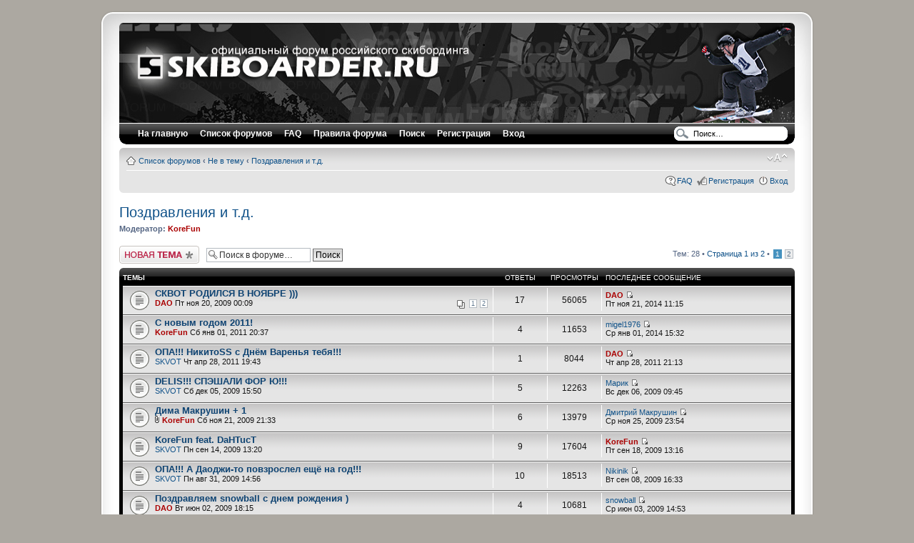

--- FILE ---
content_type: text/html; charset=UTF-8
request_url: http://www.skiboarder.ru/forum/viewforum.php?f=10&sid=2fb439489be68745db31e1a80526067b
body_size: 8159
content:
<!DOCTYPE html PUBLIC "-//W3C//DTD XHTML 1.0 Strict//EN" "http://www.w3.org/TR/xhtml1/DTD/xhtml1-strict.dtd">
<html xmlns="http://www.w3.org/1999/xhtml" dir="ltr" lang="ru-ru" xml:lang="ru-ru">
<head>

<meta http-equiv="content-type" content="text/html; charset=UTF-8" />
<meta http-equiv="content-style-type" content="text/css" />
<meta http-equiv="content-language" content="ru-ru" />
<meta http-equiv="imagetoolbar" content="no" />
<meta name="resource-type" content="document" />
<meta name="distribution" content="global" />
<meta name="copyright" content="2000, 2002, 2005, 2007 phpBB Group" />
<meta name="keywords" content="" />
<meta name="description" content="" />

<title>skiboarder.ru &bull; Просмотр форума - Поздравления и т.д.</title>

<!--
	phpBB style name: prosilver
	Based on style:   prosilver (this is the default phpBB3 style)
	Original author:  Tom Beddard ( http://www.subBlue.com/ )
	Modified by:      
	
	NOTE: This page was generated by phpBB, the free open-source bulletin board package.
	      The phpBB Group is not responsible for the content of this page and forum. For more information
	      about phpBB please visit http://www.phpbb.com
-->

<script type="text/javascript">
// <![CDATA[
	var jump_page = 'Введите номер страницы, на которую хотите перейти:';
	var on_page = '1';
	var per_page = '25';
	var base_url = './viewforum.php?f=10&amp;sid=f9691dcc45ab13519bd4aafb8f5c5aea';
	var style_cookie = 'phpBBstyle';
	var style_cookie_settings = '; path=/; domain=skiboarder.ru';
	var onload_functions = new Array();
	var onunload_functions = new Array();

	

	/**
	* Find a member
	*/
	function find_username(url)
	{
		popup(url, 760, 570, '_usersearch');
		return false;
	}

	/**
	* New function for handling multiple calls to window.onload and window.unload by pentapenguin
	*/
	window.onload = function()
	{
		for (var i = 0; i < onload_functions.length; i++)
		{
			eval(onload_functions[i]);
		}
	}

	window.onunload = function()
	{
		for (var i = 0; i < onunload_functions.length; i++)
		{
			eval(onunload_functions[i]);
		}
	}

// ]]>
</script>
<script type="text/javascript" src="./styles/se_pro/template/styleswitcher.js"></script>
<script type="text/javascript" src="./styles/se_pro/template/forum_fn.js"></script>

<link href="./styles/se_pro/theme/print.css" rel="stylesheet" type="text/css" media="print" title="printonly" />
<link href="./style.php?id=2&amp;lang=ru&amp;sid=f9691dcc45ab13519bd4aafb8f5c5aea" rel="stylesheet" type="text/css" media="screen, projection" />

<link href="./styles/se_pro/theme/normal.css" rel="stylesheet" type="text/css" title="A" />
<link href="./styles/se_pro/theme/medium.css" rel="alternate stylesheet" type="text/css" title="A+" />
<link href="./styles/se_pro/theme/large.css" rel="alternate stylesheet" type="text/css" title="A++" />



</head>

<body id="phpbb" class="section-viewforum ltr">

<div id="wrap">
    <div class="border-left">
    <div class="border-right">
    <div class="border-top">
    <div class="border-top-left">
    <div class="border-top-right">
        <div class="inside" style="direction: ltr; ">
        	<a id="top" name="top" accesskey="t"></a>
        	<div id="page-header">
                        <div class="header-bar">
      <span class="corners-top"><span></span></span>

                     <div id="board-description">
                             <a href="./index.php?sid=f9691dcc45ab13519bd4aafb8f5c5aea"><img src="http://www.skiboarder.ru/forum/styles/se_pro/imageset/site_logo2.png" alt="uuu'" border="0" width="1024" height="135" align="middle"></a>

                       </div>


    </div>
      

     <div id="menu">
    <div id="menu_corner"></div>
    <ul>
      <li class="menu_button"><a href="/"><span>На главную</span></a></li>
      <li class="menu_button"><a href="./index.php?sid=f9691dcc45ab13519bd4aafb8f5c5aea"><span>Список форумов</span></a></li>
	  <li class="menu_button"><a href="./faq.php?sid=f9691dcc45ab13519bd4aafb8f5c5aea"><span>FAQ</span></a></li>
        <li class="menu_button"><a href="http://skiboarder.ru/forum/viewtopic.php?f=2&t=105"><span>Правила форума</span></a></li>
	  
	  <li class="menu_button"><a href="./search.php?sid=f9691dcc45ab13519bd4aafb8f5c5aea"><span>Поиск</span> <input type="hidden" name="sid" value="f9691dcc45ab13519bd4aafb8f5c5aea" />
</a></li>
	  <li class="menu_button"><a href="./ucp.php?mode=register&amp;sid=f9691dcc45ab13519bd4aafb8f5c5aea">Регистрация</a></li>
	  <li class="menu_button"><a href="./ucp.php?mode=login&amp;sid=f9691dcc45ab13519bd4aafb8f5c5aea"><span>Вход</span></a></li>
	  
    </ul>
    <div id="menu_corner_right"></div>

  
			<div id="top-search">
				<form action="./search.php?sid=f9691dcc45ab13519bd4aafb8f5c5aea" method="post" id="search">
				<fieldset>
					<input name="keywords" class="search-input" id="keywords" type="text" maxlength="128" title="Ключевые слова" value="Поиск…" onclick="if(this.value=='Поиск…')this.value='';" onblur="if(this.value=='')this.value='Поиск…';" /> 
          </fieldset>
				</form>
			</div>
		

    </div>
        
        		<div class="navbar">
        			<div class="inner"><span class="corners-top"><span></span></span>
        
        			<ul class="linklist navlinks">
        				<li class="icon-home"><a href="./index.php?sid=f9691dcc45ab13519bd4aafb8f5c5aea" accesskey="h">Список форумов</a>  <strong>&#8249;</strong> <a href="./viewforum.php?f=19&amp;sid=f9691dcc45ab13519bd4aafb8f5c5aea">Не в тему</a> <strong>&#8249;</strong> <a href="./viewforum.php?f=10&amp;sid=f9691dcc45ab13519bd4aafb8f5c5aea">Поздравления и т.д.</a></li>
        
        				<li class="rightside"><a href="#" onclick="fontsizeup(); return false;" onkeypress="fontsizeup(); return false;" class="fontsize" title="Изменить размер шрифта">Изменить размер шрифта</a></li>
        
        				
        			</ul>
        
        			
        
        			<ul class="linklist rightside">
        				<li class="icon-faq"><a href="./faq.php?sid=f9691dcc45ab13519bd4aafb8f5c5aea" title="Часто задаваемые вопросы">FAQ</a></li>
        				<li class="icon-register"><a href="./ucp.php?mode=register&amp;sid=f9691dcc45ab13519bd4aafb8f5c5aea">Регистрация</a></li>
        					<li class="icon-logout"><a href="./ucp.php?mode=login&amp;sid=f9691dcc45ab13519bd4aafb8f5c5aea" title="Вход" accesskey="l">Вход</a></li>
        				
        			</ul>
        
        			<span class="corners-bottom"><span></span></span></div>
        		</div>
        
        	</div>
        
        	<a name="start_here"></a>
        	<div id="page-body">
        		
        		 
<h2><a href="./viewforum.php?f=10&amp;sid=f9691dcc45ab13519bd4aafb8f5c5aea">Поздравления и т.д.</a></h2>


<p>
	<!-- NOTE: remove the style="display: none" when you want to have the forum description on the forum body --><span style="display: none">Дни рождения, праздники и всяческие респекты друг другу<br /></span><strong>Модератор:</strong> <a href="./memberlist.php?mode=viewprofile&amp;u=3&amp;sid=f9691dcc45ab13519bd4aafb8f5c5aea" style="color: #AA0000;" class="username-coloured">KoreFun</a>
</p>

	<div class="topic-actions" >

	
		<div class="buttons">
			<div class="post-icon"><a href="./posting.php?mode=post&amp;f=10&amp;sid=f9691dcc45ab13519bd4aafb8f5c5aea" title="Новая тема"><span></span>Новая тема</a></div>
		</div>
	
		<div class="search-box">
			<form method="post" id="forum-search" action="./search.php?sid=f9691dcc45ab13519bd4aafb8f5c5aea">
			<fieldset>
				<input class="inputbox search tiny" type="text" name="keywords" id="search_keywords" size="20" value="Поиск в форуме…" onclick="if (this.value == 'Поиск в форуме…') this.value = '';" onblur="if (this.value == '') this.value = 'Поиск в форуме…';" />
				<input class="button2" type="submit" value="Поиск" />
				<input type="hidden" value="10" name="fid[]" />
			</fieldset>
			</form>
		</div>
	
		<div class="pagination">
			Тем: 28 &bull; <a href="#" onclick="jumpto(); return false;" title="Перейти на страницу…">Страница <strong>1</strong> из <strong>2</strong></a> &bull; <span><strong>1</strong><span class="page-sep">, </span><a href="./viewforum.php?f=10&amp;sid=f9691dcc45ab13519bd4aafb8f5c5aea&amp;start=25">2</a></span>
		</div>
	

	</div>

		<div class="forumbg announcement">
		<div class="inner"><span class="corners-top"><span></span></span>
		<ul class="topiclist">
			<li class="header">
				<dl class="icon">
					<dt>Темы</dt>
					<dd class="posts">Ответы</dd>
					<dd class="views">Просмотры</dd>
					<dd class="lastpost"><span>Последнее сообщение</span></dd>
				</dl>
			</li>
		</ul>
		<ul class="topiclist topics">
	

		<li class="row">
			<dl class="icon" style="background-image: url(./styles/se_pro/imageset/topic_read.gif); background-repeat: no-repeat;">
				<dt title="Нет непрочитанных сообщений"><a href="./viewtopic.php?f=10&amp;t=935&amp;sid=f9691dcc45ab13519bd4aafb8f5c5aea" class="topictitle">СКВОТ РОДИЛСЯ В НОЯБРЕ )))</a>
					<br />
					<strong class="pagination"><span><a href="./viewtopic.php?f=10&amp;t=935&amp;sid=f9691dcc45ab13519bd4aafb8f5c5aea">1</a><span class="page-sep">, </span><a href="./viewtopic.php?f=10&amp;t=935&amp;sid=f9691dcc45ab13519bd4aafb8f5c5aea&amp;start=15">2</a></span></strong> <a href="./memberlist.php?mode=viewprofile&amp;u=2&amp;sid=f9691dcc45ab13519bd4aafb8f5c5aea" style="color: #AA0000;" class="username-coloured">DAO</a>  Пт ноя 20, 2009 00:09
				</dt>
				<dd class="posts">17 <dfn>Ответы</dfn></dd>
				<dd class="views">56065 <dfn>Просмотры</dfn></dd>
				<dd class="lastpost"><span><dfn>Последнее сообщение </dfn> <a href="./memberlist.php?mode=viewprofile&amp;u=2&amp;sid=f9691dcc45ab13519bd4aafb8f5c5aea" style="color: #AA0000;" class="username-coloured">DAO</a>
					<a href="./viewtopic.php?f=10&amp;t=935&amp;p=16996&amp;sid=f9691dcc45ab13519bd4aafb8f5c5aea#p16996"><img src="./styles/se_pro/imageset/icon_topic_latest.gif" width="11" height="9" alt="Перейти к последнему сообщению" title="Перейти к последнему сообщению" /></a> <br /> Пт ноя 21, 2014 11:15</span>
				</dd>
			</dl>
		</li>

	

		<li class="row">
			<dl class="icon" style="background-image: url(./styles/se_pro/imageset/topic_read.gif); background-repeat: no-repeat;">
				<dt title="Нет непрочитанных сообщений"><a href="./viewtopic.php?f=10&amp;t=1039&amp;sid=f9691dcc45ab13519bd4aafb8f5c5aea" class="topictitle">С новым годом 2011!</a>
					<br />
					 <a href="./memberlist.php?mode=viewprofile&amp;u=3&amp;sid=f9691dcc45ab13519bd4aafb8f5c5aea" style="color: #AA0000;" class="username-coloured">KoreFun</a>  Сб янв 01, 2011 20:37
				</dt>
				<dd class="posts">4 <dfn>Ответы</dfn></dd>
				<dd class="views">11653 <dfn>Просмотры</dfn></dd>
				<dd class="lastpost"><span><dfn>Последнее сообщение </dfn> <a href="./memberlist.php?mode=viewprofile&amp;u=834&amp;sid=f9691dcc45ab13519bd4aafb8f5c5aea">migel1976</a>
					<a href="./viewtopic.php?f=10&amp;t=1039&amp;p=16509&amp;sid=f9691dcc45ab13519bd4aafb8f5c5aea#p16509"><img src="./styles/se_pro/imageset/icon_topic_latest.gif" width="11" height="9" alt="Перейти к последнему сообщению" title="Перейти к последнему сообщению" /></a> <br /> Ср янв 01, 2014 15:32</span>
				</dd>
			</dl>
		</li>

	

		<li class="row">
			<dl class="icon" style="background-image: url(./styles/se_pro/imageset/topic_read.gif); background-repeat: no-repeat;">
				<dt title="Нет непрочитанных сообщений"><a href="./viewtopic.php?f=10&amp;t=1095&amp;sid=f9691dcc45ab13519bd4aafb8f5c5aea" class="topictitle">ОПА!!!  НикитоSS с Днём Варенья тебя!!!</a>
					<br />
					 <a href="./memberlist.php?mode=viewprofile&amp;u=168&amp;sid=f9691dcc45ab13519bd4aafb8f5c5aea">SKVOT</a>  Чт апр 28, 2011 19:43
				</dt>
				<dd class="posts">1 <dfn>Ответы</dfn></dd>
				<dd class="views">8044 <dfn>Просмотры</dfn></dd>
				<dd class="lastpost"><span><dfn>Последнее сообщение </dfn> <a href="./memberlist.php?mode=viewprofile&amp;u=2&amp;sid=f9691dcc45ab13519bd4aafb8f5c5aea" style="color: #AA0000;" class="username-coloured">DAO</a>
					<a href="./viewtopic.php?f=10&amp;t=1095&amp;p=15020&amp;sid=f9691dcc45ab13519bd4aafb8f5c5aea#p15020"><img src="./styles/se_pro/imageset/icon_topic_latest.gif" width="11" height="9" alt="Перейти к последнему сообщению" title="Перейти к последнему сообщению" /></a> <br /> Чт апр 28, 2011 21:13</span>
				</dd>
			</dl>
		</li>

	

		<li class="row">
			<dl class="icon" style="background-image: url(./styles/se_pro/imageset/topic_read.gif); background-repeat: no-repeat;">
				<dt title="Нет непрочитанных сообщений"><a href="./viewtopic.php?f=10&amp;t=941&amp;sid=f9691dcc45ab13519bd4aafb8f5c5aea" class="topictitle">DELIS!!! СПЭШАЛИ ФОР Ю!!!</a>
					<br />
					 <a href="./memberlist.php?mode=viewprofile&amp;u=168&amp;sid=f9691dcc45ab13519bd4aafb8f5c5aea">SKVOT</a>  Сб дек 05, 2009 15:50
				</dt>
				<dd class="posts">5 <dfn>Ответы</dfn></dd>
				<dd class="views">12263 <dfn>Просмотры</dfn></dd>
				<dd class="lastpost"><span><dfn>Последнее сообщение </dfn> <a href="./memberlist.php?mode=viewprofile&amp;u=194&amp;sid=f9691dcc45ab13519bd4aafb8f5c5aea">Марик</a>
					<a href="./viewtopic.php?f=10&amp;t=941&amp;p=12841&amp;sid=f9691dcc45ab13519bd4aafb8f5c5aea#p12841"><img src="./styles/se_pro/imageset/icon_topic_latest.gif" width="11" height="9" alt="Перейти к последнему сообщению" title="Перейти к последнему сообщению" /></a> <br /> Вс дек 06, 2009 09:45</span>
				</dd>
			</dl>
		</li>

	

		<li class="row">
			<dl class="icon" style="background-image: url(./styles/se_pro/imageset/topic_read.gif); background-repeat: no-repeat;">
				<dt title="Нет непрочитанных сообщений"><a href="./viewtopic.php?f=10&amp;t=936&amp;sid=f9691dcc45ab13519bd4aafb8f5c5aea" class="topictitle">Дима Макрушин + 1</a>
					<br />
					<img src="./styles/se_pro/imageset/icon_topic_attach.gif" width="7" height="10" alt="Вложения" title="Вложения" />  <a href="./memberlist.php?mode=viewprofile&amp;u=3&amp;sid=f9691dcc45ab13519bd4aafb8f5c5aea" style="color: #AA0000;" class="username-coloured">KoreFun</a>  Сб ноя 21, 2009 21:33
				</dt>
				<dd class="posts">6 <dfn>Ответы</dfn></dd>
				<dd class="views">13979 <dfn>Просмотры</dfn></dd>
				<dd class="lastpost"><span><dfn>Последнее сообщение </dfn> <a href="./memberlist.php?mode=viewprofile&amp;u=156&amp;sid=f9691dcc45ab13519bd4aafb8f5c5aea">Дмитрий Макрушин</a>
					<a href="./viewtopic.php?f=10&amp;t=936&amp;p=12736&amp;sid=f9691dcc45ab13519bd4aafb8f5c5aea#p12736"><img src="./styles/se_pro/imageset/icon_topic_latest.gif" width="11" height="9" alt="Перейти к последнему сообщению" title="Перейти к последнему сообщению" /></a> <br /> Ср ноя 25, 2009 23:54</span>
				</dd>
			</dl>
		</li>

	

		<li class="row">
			<dl class="icon" style="background-image: url(./styles/se_pro/imageset/topic_read.gif); background-repeat: no-repeat;">
				<dt title="Нет непрочитанных сообщений"><a href="./viewtopic.php?f=10&amp;t=906&amp;sid=f9691dcc45ab13519bd4aafb8f5c5aea" class="topictitle">KoreFun feat. DaHTucT</a>
					<br />
					 <a href="./memberlist.php?mode=viewprofile&amp;u=168&amp;sid=f9691dcc45ab13519bd4aafb8f5c5aea">SKVOT</a>  Пн сен 14, 2009 13:20
				</dt>
				<dd class="posts">9 <dfn>Ответы</dfn></dd>
				<dd class="views">17604 <dfn>Просмотры</dfn></dd>
				<dd class="lastpost"><span><dfn>Последнее сообщение </dfn> <a href="./memberlist.php?mode=viewprofile&amp;u=3&amp;sid=f9691dcc45ab13519bd4aafb8f5c5aea" style="color: #AA0000;" class="username-coloured">KoreFun</a>
					<a href="./viewtopic.php?f=10&amp;t=906&amp;p=12185&amp;sid=f9691dcc45ab13519bd4aafb8f5c5aea#p12185"><img src="./styles/se_pro/imageset/icon_topic_latest.gif" width="11" height="9" alt="Перейти к последнему сообщению" title="Перейти к последнему сообщению" /></a> <br /> Пт сен 18, 2009 13:16</span>
				</dd>
			</dl>
		</li>

	

		<li class="row">
			<dl class="icon" style="background-image: url(./styles/se_pro/imageset/topic_read.gif); background-repeat: no-repeat;">
				<dt title="Нет непрочитанных сообщений"><a href="./viewtopic.php?f=10&amp;t=901&amp;sid=f9691dcc45ab13519bd4aafb8f5c5aea" class="topictitle">ОПА!!!  А Даоджи-то повзрослел ещё на год!!!</a>
					<br />
					 <a href="./memberlist.php?mode=viewprofile&amp;u=168&amp;sid=f9691dcc45ab13519bd4aafb8f5c5aea">SKVOT</a>  Пн авг 31, 2009 14:56
				</dt>
				<dd class="posts">10 <dfn>Ответы</dfn></dd>
				<dd class="views">18513 <dfn>Просмотры</dfn></dd>
				<dd class="lastpost"><span><dfn>Последнее сообщение </dfn> <a href="./memberlist.php?mode=viewprofile&amp;u=278&amp;sid=f9691dcc45ab13519bd4aafb8f5c5aea">Nikinik</a>
					<a href="./viewtopic.php?f=10&amp;t=901&amp;p=12142&amp;sid=f9691dcc45ab13519bd4aafb8f5c5aea#p12142"><img src="./styles/se_pro/imageset/icon_topic_latest.gif" width="11" height="9" alt="Перейти к последнему сообщению" title="Перейти к последнему сообщению" /></a> <br /> Вт сен 08, 2009 16:33</span>
				</dd>
			</dl>
		</li>

	

		<li class="row">
			<dl class="icon" style="background-image: url(./styles/se_pro/imageset/topic_read.gif); background-repeat: no-repeat;">
				<dt title="Нет непрочитанных сообщений"><a href="./viewtopic.php?f=10&amp;t=886&amp;sid=f9691dcc45ab13519bd4aafb8f5c5aea" class="topictitle">Поздравляем snowball с днем рождения )</a>
					<br />
					 <a href="./memberlist.php?mode=viewprofile&amp;u=2&amp;sid=f9691dcc45ab13519bd4aafb8f5c5aea" style="color: #AA0000;" class="username-coloured">DAO</a>  Вт июн 02, 2009 18:15
				</dt>
				<dd class="posts">4 <dfn>Ответы</dfn></dd>
				<dd class="views">10681 <dfn>Просмотры</dfn></dd>
				<dd class="lastpost"><span><dfn>Последнее сообщение </dfn> <a href="./memberlist.php?mode=viewprofile&amp;u=247&amp;sid=f9691dcc45ab13519bd4aafb8f5c5aea">snowball</a>
					<a href="./viewtopic.php?f=10&amp;t=886&amp;p=11779&amp;sid=f9691dcc45ab13519bd4aafb8f5c5aea#p11779"><img src="./styles/se_pro/imageset/icon_topic_latest.gif" width="11" height="9" alt="Перейти к последнему сообщению" title="Перейти к последнему сообщению" /></a> <br /> Ср июн 03, 2009 14:53</span>
				</dd>
			</dl>
		</li>

	

		<li class="row">
			<dl class="icon" style="background-image: url(./styles/se_pro/imageset/topic_read.gif); background-repeat: no-repeat;">
				<dt title="Нет непрочитанных сообщений"><a href="./viewtopic.php?f=10&amp;t=876&amp;sid=f9691dcc45ab13519bd4aafb8f5c5aea" class="topictitle">Поздравляем Диму &quot;Антиквар&quot; Шведова с днюхой</a>
					<br />
					 <a href="./memberlist.php?mode=viewprofile&amp;u=3&amp;sid=f9691dcc45ab13519bd4aafb8f5c5aea" style="color: #AA0000;" class="username-coloured">KoreFun</a>  Чт апр 02, 2009 00:23
				</dt>
				<dd class="posts">8 <dfn>Ответы</dfn></dd>
				<dd class="views">16796 <dfn>Просмотры</dfn></dd>
				<dd class="lastpost"><span><dfn>Последнее сообщение </dfn> <a href="./memberlist.php?mode=viewprofile&amp;u=247&amp;sid=f9691dcc45ab13519bd4aafb8f5c5aea">snowball</a>
					<a href="./viewtopic.php?f=10&amp;t=876&amp;p=11577&amp;sid=f9691dcc45ab13519bd4aafb8f5c5aea#p11577"><img src="./styles/se_pro/imageset/icon_topic_latest.gif" width="11" height="9" alt="Перейти к последнему сообщению" title="Перейти к последнему сообщению" /></a> <br /> Пт апр 03, 2009 21:13</span>
				</dd>
			</dl>
		</li>

	

		<li class="row">
			<dl class="icon" style="background-image: url(./styles/se_pro/imageset/topic_read.gif); background-repeat: no-repeat;">
				<dt title="Нет непрочитанных сообщений"><a href="./viewtopic.php?f=10&amp;t=817&amp;sid=f9691dcc45ab13519bd4aafb8f5c5aea" class="topictitle">Skiboarder.ru поздравляет с новогодними праздниками 2009!</a>
					<br />
					<strong class="pagination"><span><a href="./viewtopic.php?f=10&amp;t=817&amp;sid=f9691dcc45ab13519bd4aafb8f5c5aea">1</a><span class="page-sep">, </span><a href="./viewtopic.php?f=10&amp;t=817&amp;sid=f9691dcc45ab13519bd4aafb8f5c5aea&amp;start=15">2</a></span></strong> <a href="./memberlist.php?mode=viewprofile&amp;u=3&amp;sid=f9691dcc45ab13519bd4aafb8f5c5aea" style="color: #AA0000;" class="username-coloured">KoreFun</a>  Ср дек 31, 2008 01:32
				</dt>
				<dd class="posts">19 <dfn>Ответы</dfn></dd>
				<dd class="views">38778 <dfn>Просмотры</dfn></dd>
				<dd class="lastpost"><span><dfn>Последнее сообщение </dfn> <a href="./memberlist.php?mode=viewprofile&amp;u=247&amp;sid=f9691dcc45ab13519bd4aafb8f5c5aea">snowball</a>
					<a href="./viewtopic.php?f=10&amp;t=817&amp;p=10578&amp;sid=f9691dcc45ab13519bd4aafb8f5c5aea#p10578"><img src="./styles/se_pro/imageset/icon_topic_latest.gif" width="11" height="9" alt="Перейти к последнему сообщению" title="Перейти к последнему сообщению" /></a> <br /> Вт фев 03, 2009 23:50</span>
				</dd>
			</dl>
		</li>

	

		<li class="row">
			<dl class="icon" style="background-image: url(./styles/se_pro/imageset/topic_read.gif); background-repeat: no-repeat;">
				<dt title="Нет непрочитанных сообщений"><a href="./viewtopic.php?f=10&amp;t=798&amp;sid=f9691dcc45ab13519bd4aafb8f5c5aea" class="topictitle">Рахард Bro с днюхой!</a>
					<br />
					 <a href="./memberlist.php?mode=viewprofile&amp;u=2&amp;sid=f9691dcc45ab13519bd4aafb8f5c5aea" style="color: #AA0000;" class="username-coloured">DAO</a>  Пн дек 15, 2008 10:15
				</dt>
				<dd class="posts">3 <dfn>Ответы</dfn></dd>
				<dd class="views">9662 <dfn>Просмотры</dfn></dd>
				<dd class="lastpost"><span><dfn>Последнее сообщение </dfn> <a href="./memberlist.php?mode=viewprofile&amp;u=168&amp;sid=f9691dcc45ab13519bd4aafb8f5c5aea">SKVOT</a>
					<a href="./viewtopic.php?f=10&amp;t=798&amp;p=9395&amp;sid=f9691dcc45ab13519bd4aafb8f5c5aea#p9395"><img src="./styles/se_pro/imageset/icon_topic_latest.gif" width="11" height="9" alt="Перейти к последнему сообщению" title="Перейти к последнему сообщению" /></a> <br /> Ср дек 17, 2008 02:33</span>
				</dd>
			</dl>
		</li>

	

		<li class="row">
			<dl class="icon" style="background-image: url(./styles/se_pro/imageset/topic_read.gif); background-repeat: no-repeat;">
				<dt title="Нет непрочитанных сообщений"><a href="./viewtopic.php?f=10&amp;t=796&amp;sid=f9691dcc45ab13519bd4aafb8f5c5aea" class="topictitle">Подравляем Lazarevа Kirillа!!!</a>
					<br />
					 <a href="./memberlist.php?mode=viewprofile&amp;u=2&amp;sid=f9691dcc45ab13519bd4aafb8f5c5aea" style="color: #AA0000;" class="username-coloured">DAO</a>  Сб дек 13, 2008 20:18
				</dt>
				<dd class="posts">0 <dfn>Ответы</dfn></dd>
				<dd class="views">6474 <dfn>Просмотры</dfn></dd>
				<dd class="lastpost"><span><dfn>Последнее сообщение </dfn> <a href="./memberlist.php?mode=viewprofile&amp;u=2&amp;sid=f9691dcc45ab13519bd4aafb8f5c5aea" style="color: #AA0000;" class="username-coloured">DAO</a>
					<a href="./viewtopic.php?f=10&amp;t=796&amp;p=9372&amp;sid=f9691dcc45ab13519bd4aafb8f5c5aea#p9372"><img src="./styles/se_pro/imageset/icon_topic_latest.gif" width="11" height="9" alt="Перейти к последнему сообщению" title="Перейти к последнему сообщению" /></a> <br /> Сб дек 13, 2008 20:18</span>
				</dd>
			</dl>
		</li>

	

		<li class="row">
			<dl class="icon" style="background-image: url(./styles/se_pro/imageset/topic_read.gif); background-repeat: no-repeat;">
				<dt title="Нет непрочитанных сообщений"><a href="./viewtopic.php?f=10&amp;t=772&amp;sid=f9691dcc45ab13519bd4aafb8f5c5aea" class="topictitle">Поздравляем мМалого!</a>
					<br />
					 <a href="./memberlist.php?mode=viewprofile&amp;u=3&amp;sid=f9691dcc45ab13519bd4aafb8f5c5aea" style="color: #AA0000;" class="username-coloured">KoreFun</a>  Пт ноя 21, 2008 01:25
				</dt>
				<dd class="posts">9 <dfn>Ответы</dfn></dd>
				<dd class="views">17884 <dfn>Просмотры</dfn></dd>
				<dd class="lastpost"><span><dfn>Последнее сообщение </dfn> <a href="./memberlist.php?mode=viewprofile&amp;u=156&amp;sid=f9691dcc45ab13519bd4aafb8f5c5aea">Дмитрий Макрушин</a>
					<a href="./viewtopic.php?f=10&amp;t=772&amp;p=9200&amp;sid=f9691dcc45ab13519bd4aafb8f5c5aea#p9200"><img src="./styles/se_pro/imageset/icon_topic_latest.gif" width="11" height="9" alt="Перейти к последнему сообщению" title="Перейти к последнему сообщению" /></a> <br /> Пт ноя 21, 2008 22:05</span>
				</dd>
			</dl>
		</li>

	

		<li class="row">
			<dl class="icon" style="background-image: url(./styles/se_pro/imageset/topic_read.gif); background-repeat: no-repeat;">
				<dt title="Нет непрочитанных сообщений"><a href="./viewtopic.php?f=10&amp;t=771&amp;sid=f9691dcc45ab13519bd4aafb8f5c5aea" class="topictitle">Поздравляем SKVOT-а с днюхой</a>
					<br />
					 <a href="./memberlist.php?mode=viewprofile&amp;u=3&amp;sid=f9691dcc45ab13519bd4aafb8f5c5aea" style="color: #AA0000;" class="username-coloured">KoreFun</a>  Ср ноя 19, 2008 15:11
				</dt>
				<dd class="posts">4 <dfn>Ответы</dfn></dd>
				<dd class="views">10839 <dfn>Просмотры</dfn></dd>
				<dd class="lastpost"><span><dfn>Последнее сообщение </dfn> <a href="./memberlist.php?mode=viewprofile&amp;u=168&amp;sid=f9691dcc45ab13519bd4aafb8f5c5aea">SKVOT</a>
					<a href="./viewtopic.php?f=10&amp;t=771&amp;p=9175&amp;sid=f9691dcc45ab13519bd4aafb8f5c5aea#p9175"><img src="./styles/se_pro/imageset/icon_topic_latest.gif" width="11" height="9" alt="Перейти к последнему сообщению" title="Перейти к последнему сообщению" /></a> <br /> Ср ноя 19, 2008 23:47</span>
				</dd>
			</dl>
		</li>

	

		<li class="row">
			<dl class="icon" style="background-image: url(./styles/se_pro/imageset/topic_read.gif); background-repeat: no-repeat;">
				<dt title="Нет непрочитанных сообщений"><a href="./viewtopic.php?f=10&amp;t=743&amp;sid=f9691dcc45ab13519bd4aafb8f5c5aea" class="topictitle">КОРЕФАН!!!!!!!!!</a>
					<br />
					 <a href="./memberlist.php?mode=viewprofile&amp;u=168&amp;sid=f9691dcc45ab13519bd4aafb8f5c5aea">SKVOT</a>  Вс сен 14, 2008 18:17
				</dt>
				<dd class="posts">2 <dfn>Ответы</dfn></dd>
				<dd class="views">8640 <dfn>Просмотры</dfn></dd>
				<dd class="lastpost"><span><dfn>Последнее сообщение </dfn> <a href="./memberlist.php?mode=viewprofile&amp;u=194&amp;sid=f9691dcc45ab13519bd4aafb8f5c5aea">Марик</a>
					<a href="./viewtopic.php?f=10&amp;t=743&amp;p=8867&amp;sid=f9691dcc45ab13519bd4aafb8f5c5aea#p8867"><img src="./styles/se_pro/imageset/icon_topic_latest.gif" width="11" height="9" alt="Перейти к последнему сообщению" title="Перейти к последнему сообщению" /></a> <br /> Вс сен 14, 2008 22:09</span>
				</dd>
			</dl>
		</li>

	

		<li class="row">
			<dl class="icon" style="background-image: url(./styles/se_pro/imageset/topic_read.gif); background-repeat: no-repeat;">
				<dt title="Нет непрочитанных сообщений"><a href="./viewtopic.php?f=10&amp;t=741&amp;sid=f9691dcc45ab13519bd4aafb8f5c5aea" class="topictitle">ПОЗДРАВЛЯЕМ!!!</a>
					<br />
					 <a href="./memberlist.php?mode=viewprofile&amp;u=209&amp;sid=f9691dcc45ab13519bd4aafb8f5c5aea">DaHTucT</a>  Пт сен 12, 2008 13:05
				</dt>
				<dd class="posts">1 <dfn>Ответы</dfn></dd>
				<dd class="views">7363 <dfn>Просмотры</dfn></dd>
				<dd class="lastpost"><span><dfn>Последнее сообщение </dfn> <a href="./memberlist.php?mode=viewprofile&amp;u=3&amp;sid=f9691dcc45ab13519bd4aafb8f5c5aea" style="color: #AA0000;" class="username-coloured">KoreFun</a>
					<a href="./viewtopic.php?f=10&amp;t=741&amp;p=8863&amp;sid=f9691dcc45ab13519bd4aafb8f5c5aea#p8863"><img src="./styles/se_pro/imageset/icon_topic_latest.gif" width="11" height="9" alt="Перейти к последнему сообщению" title="Перейти к последнему сообщению" /></a> <br /> Пт сен 12, 2008 15:38</span>
				</dd>
			</dl>
		</li>

	

		<li class="row">
			<dl class="icon" style="background-image: url(./styles/se_pro/imageset/topic_read.gif); background-repeat: no-repeat;">
				<dt title="Нет непрочитанных сообщений"><a href="./viewtopic.php?f=10&amp;t=686&amp;sid=f9691dcc45ab13519bd4aafb8f5c5aea" class="topictitle">8 марта...</a>
					<br />
					 <a href="./memberlist.php?mode=viewprofile&amp;u=209&amp;sid=f9691dcc45ab13519bd4aafb8f5c5aea">DaHTucT</a>  Сб мар 08, 2008 09:20
				</dt>
				<dd class="posts">3 <dfn>Ответы</dfn></dd>
				<dd class="views">10256 <dfn>Просмотры</dfn></dd>
				<dd class="lastpost"><span><dfn>Последнее сообщение </dfn> <a href="./memberlist.php?mode=viewprofile&amp;u=168&amp;sid=f9691dcc45ab13519bd4aafb8f5c5aea">SKVOT</a>
					<a href="./viewtopic.php?f=10&amp;t=686&amp;p=7814&amp;sid=f9691dcc45ab13519bd4aafb8f5c5aea#p7814"><img src="./styles/se_pro/imageset/icon_topic_latest.gif" width="11" height="9" alt="Перейти к последнему сообщению" title="Перейти к последнему сообщению" /></a> <br /> Сб мар 08, 2008 14:38</span>
				</dd>
			</dl>
		</li>

	

		<li class="row">
			<dl class="icon" style="background-image: url(./styles/se_pro/imageset/topic_read.gif); background-repeat: no-repeat;">
				<dt title="Нет непрочитанных сообщений"><a href="./viewtopic.php?f=10&amp;t=630&amp;sid=f9691dcc45ab13519bd4aafb8f5c5aea" class="topictitle">Fantomass' у 18 лет!</a>
					<br />
					 <a href="./memberlist.php?mode=viewprofile&amp;u=145&amp;sid=f9691dcc45ab13519bd4aafb8f5c5aea">Art'adox</a>  Сб янв 19, 2008 13:26
				</dt>
				<dd class="posts">5 <dfn>Ответы</dfn></dd>
				<dd class="views">12404 <dfn>Просмотры</dfn></dd>
				<dd class="lastpost"><span><dfn>Последнее сообщение </dfn> Гость
					<a href="./viewtopic.php?f=10&amp;t=630&amp;p=6341&amp;sid=f9691dcc45ab13519bd4aafb8f5c5aea#p6341"><img src="./styles/se_pro/imageset/icon_topic_latest.gif" width="11" height="9" alt="Перейти к последнему сообщению" title="Перейти к последнему сообщению" /></a> <br /> Вс янв 20, 2008 01:30</span>
				</dd>
			</dl>
		</li>

	

		<li class="row">
			<dl class="icon" style="background-image: url(./styles/se_pro/imageset/topic_read.gif); background-repeat: no-repeat;">
				<dt title="Нет непрочитанных сообщений"><a href="./viewtopic.php?f=10&amp;t=614&amp;sid=f9691dcc45ab13519bd4aafb8f5c5aea" class="topictitle">SKIBOARDER.RU ПОЗДРАВЛЯЕТ ВАС С НОВЫМ 2008 годом</a>
					<br />
					 <a href="./memberlist.php?mode=viewprofile&amp;u=100&amp;sid=f9691dcc45ab13519bd4aafb8f5c5aea">Gizmo</a>  Вс дек 30, 2007 18:42
				</dt>
				<dd class="posts">7 <dfn>Ответы</dfn></dd>
				<dd class="views">17040 <dfn>Просмотры</dfn></dd>
				<dd class="lastpost"><span><dfn>Последнее сообщение </dfn> <a href="./memberlist.php?mode=viewprofile&amp;u=54&amp;sid=f9691dcc45ab13519bd4aafb8f5c5aea">Рахард</a>
					<a href="./viewtopic.php?f=10&amp;t=614&amp;p=6007&amp;sid=f9691dcc45ab13519bd4aafb8f5c5aea#p6007"><img src="./styles/se_pro/imageset/icon_topic_latest.gif" width="11" height="9" alt="Перейти к последнему сообщению" title="Перейти к последнему сообщению" /></a> <br /> Чт янв 03, 2008 01:08</span>
				</dd>
			</dl>
		</li>

	

		<li class="row">
			<dl class="icon" style="background-image: url(./styles/se_pro/imageset/topic_read.gif); background-repeat: no-repeat;">
				<dt title="Нет непрочитанных сообщений"><a href="./viewtopic.php?f=10&amp;t=590&amp;sid=f9691dcc45ab13519bd4aafb8f5c5aea" class="topictitle">Поздравьте! Я стал папой :)</a>
					<br />
					<strong class="pagination"><span><a href="./viewtopic.php?f=10&amp;t=590&amp;sid=f9691dcc45ab13519bd4aafb8f5c5aea">1</a><span class="page-sep">, </span><a href="./viewtopic.php?f=10&amp;t=590&amp;sid=f9691dcc45ab13519bd4aafb8f5c5aea&amp;start=15">2</a></span></strong> <a href="./memberlist.php?mode=viewprofile&amp;u=75&amp;sid=f9691dcc45ab13519bd4aafb8f5c5aea">Boris</a>  Чт дек 06, 2007 21:47
				</dt>
				<dd class="posts">18 <dfn>Ответы</dfn></dd>
				<dd class="views">33916 <dfn>Просмотры</dfn></dd>
				<dd class="lastpost"><span><dfn>Последнее сообщение </dfn> <a href="./memberlist.php?mode=viewprofile&amp;u=48&amp;sid=f9691dcc45ab13519bd4aafb8f5c5aea">sprite_13</a>
					<a href="./viewtopic.php?f=10&amp;t=590&amp;p=5710&amp;sid=f9691dcc45ab13519bd4aafb8f5c5aea#p5710"><img src="./styles/se_pro/imageset/icon_topic_latest.gif" width="11" height="9" alt="Перейти к последнему сообщению" title="Перейти к последнему сообщению" /></a> <br /> Ср дек 19, 2007 01:18</span>
				</dd>
			</dl>
		</li>

	

		<li class="row">
			<dl class="icon" style="background-image: url(./styles/se_pro/imageset/topic_read.gif); background-repeat: no-repeat;">
				<dt title="Нет непрочитанных сообщений"><a href="./viewtopic.php?f=10&amp;t=587&amp;sid=f9691dcc45ab13519bd4aafb8f5c5aea" class="topictitle">skiboards.lv 1 год</a>
					<br />
					 <a href="./memberlist.php?mode=viewprofile&amp;u=3&amp;sid=f9691dcc45ab13519bd4aafb8f5c5aea" style="color: #AA0000;" class="username-coloured">KoreFun</a>  Ср дек 05, 2007 17:36
				</dt>
				<dd class="posts">14 <dfn>Ответы</dfn></dd>
				<dd class="views">27623 <dfn>Просмотры</dfn></dd>
				<dd class="lastpost"><span><dfn>Последнее сообщение </dfn> <a href="./memberlist.php?mode=viewprofile&amp;u=2&amp;sid=f9691dcc45ab13519bd4aafb8f5c5aea" style="color: #AA0000;" class="username-coloured">DAO</a>
					<a href="./viewtopic.php?f=10&amp;t=587&amp;p=5381&amp;sid=f9691dcc45ab13519bd4aafb8f5c5aea#p5381"><img src="./styles/se_pro/imageset/icon_topic_latest.gif" width="11" height="9" alt="Перейти к последнему сообщению" title="Перейти к последнему сообщению" /></a> <br /> Чт дек 06, 2007 23:58</span>
				</dd>
			</dl>
		</li>

	

		<li class="row">
			<dl class="icon" style="background-image: url(./styles/se_pro/imageset/topic_read.gif); background-repeat: no-repeat;">
				<dt title="Нет непрочитанных сообщений"><a href="./viewtopic.php?f=10&amp;t=547&amp;sid=f9691dcc45ab13519bd4aafb8f5c5aea" class="topictitle">Поздравляем Adv с его днем рождения!</a>
					<br />
					 <a href="./memberlist.php?mode=viewprofile&amp;u=2&amp;sid=f9691dcc45ab13519bd4aafb8f5c5aea" style="color: #AA0000;" class="username-coloured">DAO</a>  Чт ноя 01, 2007 09:56
				</dt>
				<dd class="posts">0 <dfn>Ответы</dfn></dd>
				<dd class="views">6650 <dfn>Просмотры</dfn></dd>
				<dd class="lastpost"><span><dfn>Последнее сообщение </dfn> <a href="./memberlist.php?mode=viewprofile&amp;u=2&amp;sid=f9691dcc45ab13519bd4aafb8f5c5aea" style="color: #AA0000;" class="username-coloured">DAO</a>
					<a href="./viewtopic.php?f=10&amp;t=547&amp;p=4816&amp;sid=f9691dcc45ab13519bd4aafb8f5c5aea#p4816"><img src="./styles/se_pro/imageset/icon_topic_latest.gif" width="11" height="9" alt="Перейти к последнему сообщению" title="Перейти к последнему сообщению" /></a> <br /> Чт ноя 01, 2007 09:56</span>
				</dd>
			</dl>
		</li>

	

		<li class="row">
			<dl class="icon" style="background-image: url(./styles/se_pro/imageset/topic_read.gif); background-repeat: no-repeat;">
				<dt title="Нет непрочитанных сообщений"><a href="./viewtopic.php?f=10&amp;t=545&amp;sid=f9691dcc45ab13519bd4aafb8f5c5aea" class="topictitle">Приветствуем двух новых пользователей...</a>
					<br />
					 <a href="./memberlist.php?mode=viewprofile&amp;u=2&amp;sid=f9691dcc45ab13519bd4aafb8f5c5aea" style="color: #AA0000;" class="username-coloured">DAO</a>  Чт ноя 01, 2007 00:59
				</dt>
				<dd class="posts">0 <dfn>Ответы</dfn></dd>
				<dd class="views">6587 <dfn>Просмотры</dfn></dd>
				<dd class="lastpost"><span><dfn>Последнее сообщение </dfn> <a href="./memberlist.php?mode=viewprofile&amp;u=2&amp;sid=f9691dcc45ab13519bd4aafb8f5c5aea" style="color: #AA0000;" class="username-coloured">DAO</a>
					<a href="./viewtopic.php?f=10&amp;t=545&amp;p=4814&amp;sid=f9691dcc45ab13519bd4aafb8f5c5aea#p4814"><img src="./styles/se_pro/imageset/icon_topic_latest.gif" width="11" height="9" alt="Перейти к последнему сообщению" title="Перейти к последнему сообщению" /></a> <br /> Чт ноя 01, 2007 00:59</span>
				</dd>
			</dl>
		</li>

	

		<li class="row">
			<dl class="icon" style="background-image: url(./styles/se_pro/imageset/topic_read.gif); background-repeat: no-repeat;">
				<dt title="Нет непрочитанных сообщений"><a href="./viewtopic.php?f=10&amp;t=514&amp;sid=f9691dcc45ab13519bd4aafb8f5c5aea" class="topictitle">Корефан ужеее совсем взрослый!!! Поздравляем!!!</a>
					<br />
					<strong class="pagination"><span><a href="./viewtopic.php?f=10&amp;t=514&amp;sid=f9691dcc45ab13519bd4aafb8f5c5aea">1</a><span class="page-sep">, </span><a href="./viewtopic.php?f=10&amp;t=514&amp;sid=f9691dcc45ab13519bd4aafb8f5c5aea&amp;start=15">2</a></span></strong> <a href="./memberlist.php?mode=viewprofile&amp;u=35&amp;sid=f9691dcc45ab13519bd4aafb8f5c5aea">коржик</a>  Пт сен 14, 2007 09:26
				</dt>
				<dd class="posts">17 <dfn>Ответы</dfn></dd>
				<dd class="views">32457 <dfn>Просмотры</dfn></dd>
				<dd class="lastpost"><span><dfn>Последнее сообщение </dfn> <a href="./memberlist.php?mode=viewprofile&amp;u=3&amp;sid=f9691dcc45ab13519bd4aafb8f5c5aea" style="color: #AA0000;" class="username-coloured">KoreFun</a>
					<a href="./viewtopic.php?f=10&amp;t=514&amp;p=4550&amp;sid=f9691dcc45ab13519bd4aafb8f5c5aea#p4550"><img src="./styles/se_pro/imageset/icon_topic_latest.gif" width="11" height="9" alt="Перейти к последнему сообщению" title="Перейти к последнему сообщению" /></a> <br /> Пн окт 01, 2007 16:50</span>
				</dd>
			</dl>
		</li>

	

		<li class="row">
			<dl class="icon" style="background-image: url(./styles/se_pro/imageset/topic_read.gif); background-repeat: no-repeat;">
				<dt title="Нет непрочитанных сообщений"><a href="./viewtopic.php?f=10&amp;t=506&amp;sid=f9691dcc45ab13519bd4aafb8f5c5aea" class="topictitle">Поздравляем Дао с Днюхой!</a>
					<br />
					<strong class="pagination"><span><a href="./viewtopic.php?f=10&amp;t=506&amp;sid=f9691dcc45ab13519bd4aafb8f5c5aea">1</a><span class="page-sep">, </span><a href="./viewtopic.php?f=10&amp;t=506&amp;sid=f9691dcc45ab13519bd4aafb8f5c5aea&amp;start=15">2</a></span></strong> <a href="./memberlist.php?mode=viewprofile&amp;u=3&amp;sid=f9691dcc45ab13519bd4aafb8f5c5aea" style="color: #AA0000;" class="username-coloured">KoreFun</a>  Пт авг 31, 2007 09:38
				</dt>
				<dd class="posts">17 <dfn>Ответы</dfn></dd>
				<dd class="views">31647 <dfn>Просмотры</dfn></dd>
				<dd class="lastpost"><span><dfn>Последнее сообщение </dfn> <a href="./memberlist.php?mode=viewprofile&amp;u=2&amp;sid=f9691dcc45ab13519bd4aafb8f5c5aea" style="color: #AA0000;" class="username-coloured">DAO</a>
					<a href="./viewtopic.php?f=10&amp;t=506&amp;p=4217&amp;sid=f9691dcc45ab13519bd4aafb8f5c5aea#p4217"><img src="./styles/se_pro/imageset/icon_topic_latest.gif" width="11" height="9" alt="Перейти к последнему сообщению" title="Перейти к последнему сообщению" /></a> <br /> Чт сен 06, 2007 23:33</span>
				</dd>
			</dl>
		</li>

	
			</ul>
		<span class="corners-bottom"><span></span></span></div>
	</div>
	
	<form method="post" action="./viewforum.php?f=10&amp;sid=f9691dcc45ab13519bd4aafb8f5c5aea">
		<fieldset class="display-options">
			<a href="./viewforum.php?f=10&amp;sid=f9691dcc45ab13519bd4aafb8f5c5aea&amp;start=25" class="right-box right">След.</a>
			<label>Показать темы за: <select name="st" id="st"><option value="0" selected="selected">Все темы</option><option value="1">1 день</option><option value="7">7 дней</option><option value="14">2 недели</option><option value="30">1 месяц</option><option value="90">3 месяца</option><option value="180">6 месяцев</option><option value="365">1 год</option></select></label>
			<label>Поле сортировки <select name="sk" id="sk"><option value="a">Автор</option><option value="t" selected="selected">Время размещения</option><option value="r">Ответы</option><option value="s">Заголовок</option><option value="v">Просмотры</option></select></label>
			<label><select name="sd" id="sd"><option value="a">по возрастанию</option><option value="d" selected="selected">по убыванию</option></select> <input type="submit" name="sort" value="Перейти" class="button2" /></label>
			
		</fieldset>
	</form>
	<hr />

	<div class="topic-actions">
		
		<div class="buttons">
			<div class="post-icon" title="Новая тема"><a href="./posting.php?mode=post&amp;f=10&amp;sid=f9691dcc45ab13519bd4aafb8f5c5aea"><span></span>Новая тема</a></div>
		</div>
		
		<div class="pagination">
			 Тем: 28 &bull;  <a href="#" onclick="jumpto(); return false;" title="Перейти на страницу…">Страница <strong>1</strong> из <strong>2</strong></a>
			 &bull;  <span><strong>1</strong><span class="page-sep">, </span><a href="./viewforum.php?f=10&amp;sid=f9691dcc45ab13519bd4aafb8f5c5aea&amp;start=25">2</a></span>
		</div>
		
	</div>

	<p></p><p><a href="./index.php?sid=f9691dcc45ab13519bd4aafb8f5c5aea" class="left-box left" accesskey="r">Вернуться в Список форумов</a></p>

	<form method="post" id="jumpbox" action="./viewforum.php?sid=f9691dcc45ab13519bd4aafb8f5c5aea" onsubmit="if(document.jumpbox.f.value == -1){return false;}">

	
		<fieldset class="jumpbox">
	
			<label for="f" accesskey="j">Перейти:</label>
			<select name="f" id="f" onchange="if(this.options[this.selectedIndex].value != -1){ document.forms['jumpbox'].submit() }">
			
				<option value="-1">Выберите форум</option>
			<option value="-1">------------------</option>
				<option value="17">Информация</option>
			
				<option value="1">&nbsp; &nbsp;Новости</option>
			
				<option value="11">&nbsp; &nbsp;СМИ про скибординг</option>
			
				<option value="14">&nbsp; &nbsp;Интервью</option>
			
				<option value="15">&nbsp; &nbsp;База знаний</option>
			
				<option value="16">&nbsp; &nbsp;Тесты</option>
			
				<option value="18">Общий форум. Общение в тему, Обмен опытом</option>
			
				<option value="4">&nbsp; &nbsp;Снаряга</option>
			
				<option value="5">&nbsp; &nbsp;Новичкам</option>
			
				<option value="6">&nbsp; &nbsp;Покатушки</option>
			
				<option value="8">&nbsp; &nbsp;Техника</option>
			
				<option value="9">&nbsp; &nbsp;Видео и Фото</option>
			
				<option value="19">Не в тему</option>
			
				<option value="12">&nbsp; &nbsp;Skiboarder творчество</option>
			
				<option value="3">&nbsp; &nbsp;Оффтопик</option>
			
				<option value="10" selected="selected">&nbsp; &nbsp;Поздравления и т.д.</option>
			
				<option value="20">Куплю/Продам</option>
			
				<option value="7">&nbsp; &nbsp;От скибордера для скибордера</option>
			
			</select>
			<input type="submit" value="Перейти" class="button2" />
		</fieldset>
	</form>


	<h3>Кто сейчас на конференции</h3>
	<p>Сейчас этот форум просматривают: нет зарегистрированных пользователей и гости: 1</p>

	<h3>Права доступа</h3>
	<p>Вы <strong>не можете</strong> начинать темы<br />Вы <strong>не можете</strong> отвечать на сообщения<br />Вы <strong>не можете</strong> редактировать свои сообщения<br />Вы <strong>не можете</strong> удалять свои сообщения<br />Вы <strong>не можете</strong> добавлять вложения<br /></p>
</div>
    
                <div id="page-footer">
                
                	<div class="navbar">
                		<div class="inner"><span class="corners-top"><span></span></span>
                
                		<ul class="linklist">
                			<li class="icon-home"><a href="./index.php?sid=f9691dcc45ab13519bd4aafb8f5c5aea" accesskey="h">Список форумов</a></li>
                				
                			<li class="rightside"><a href="./memberlist.php?mode=leaders&amp;sid=f9691dcc45ab13519bd4aafb8f5c5aea">Наша команда</a> &bull; <a href="./ucp.php?mode=delete_cookies&amp;sid=f9691dcc45ab13519bd4aafb8f5c5aea">Удалить cookies конференции</a> &bull; Часовой пояс: UTC + 4 часа </li>
                		</ul>
                
                		<span class="corners-bottom"><span></span></span></div>
	</div>
                </div>
                        <div class="headerbar" style="margin-top:10px; margin-bottom:-10px;">
			<div class="inner"><span class="corners-top"><span></span></span>

                         <!--
	We request you retain the full copyright notice below including the link to www.phpbb.com.
	This not only gives respect to the large amount of time given freely by the developers
	but also helps build interest, traffic and use of phpBB3. If you (honestly) cannot retain
	the full copyright we ask you at least leave in place the "Powered by phpBB" line, with
	"phpBB" linked to www.phpbb.com. If you refuse to include even this then support on our
	forums may be affected.

	The phpBB Group : 2006
//-->

	<div class="copyright">
               <br />
                <!-- Powered by <a href="http://www.phpbb.com/">phpBB</a> &copy; 2000, 2002, 2005, 2007 phpBB Group<br />  --><!-- Prosilver SE - Modified by <a href="http://www.phpbb3bbcodes.com/">Stoker</a> - Header by <a href="http://www.vladstudio.com/">vladstudio</a>  -->
                &copy skiboarder.ru - official forum Skiboarding in Russia, 2005 - 2015<br />
		 <a href='http://www.phpbbguru.net/'>Русская поддержка phpBB</a>
	</div>

			<span class="corners-bottom"><span></span></span></div>
		</div>
            </div>
        <div class="border-bottom"><span><span></span></span></div>
    </div></div></div></div></div>
</div>
	
<div>
	<a id="bottom" name="bottom" accesskey="z"></a>
	<img src="./cron.php?cron_type=tidy_cache&amp;sid=f9691dcc45ab13519bd4aafb8f5c5aea" width="1" height="1" alt="cron" />
</div>

</body>
</html>